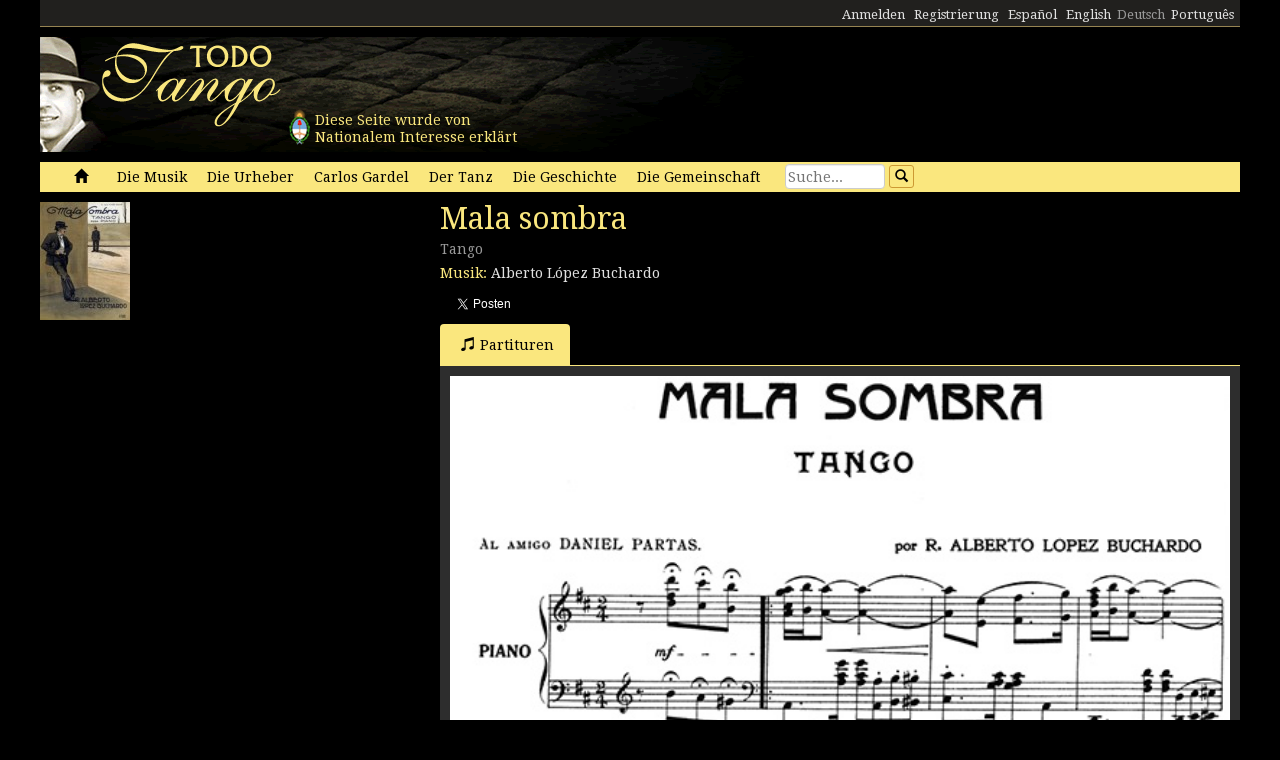

--- FILE ---
content_type: text/html; charset=utf-8
request_url: https://www.todotango.com/deutsch/musik/song/9734/Mala-sombra/
body_size: 11043
content:


<!DOCTYPE html PUBLIC "-//W3C//DTD XHTML 1.0 Transitional//EN" "https://www.w3.org/TR/xhtml1/DTD/xhtml1-transitional.dtd">

<html xmlns="https://www.w3.org/1999/xhtml" lang="de" xml:lang="de">
<head>
            <!-- Google tag (gtag.js) -->
    <script async src="https://www.googletagmanager.com/gtag/js?id=G-0LBGDSY3FY"></script>
    <script>
        window.dataLayer = window.dataLayer || [];
        function gtag() { dataLayer.push(arguments); }
        gtag('js', new Date());

        gtag('config', 'G-0LBGDSY3FY');
    </script>
    <title>
	Mala sombra. Tango 
</title><meta charset="utf-8" /><meta name="viewport" content="width=device-width, initial-scale=1.0" /><link rel="icon" href="https://images.todotango.com/favicon.ico" /><link href="../../../../../css/bootstrap.css" rel="stylesheet" /><link href="../../../../../css/custom.css" rel="stylesheet" /><link href="../../../../../css/font-awesome.css" rel="stylesheet" /><link href="https://fonts.googleapis.com/css?family=Droid+Serif" rel="stylesheet" type="text/css" /><link href="https://fonts.googleapis.com/css?family=Fenix" rel="stylesheet" type="text/css" />
    <script type="text/javascript" src="https://www.todotango.com/js/jquery-1.7.2.min.js"></script>
    
<meta http-equiv="Content-Language" content="de" /></head>
<body>
    <!-- Facebook -->

    <div id="fb-root"></div>
<script>(function (d, s, id) {
    var js, fjs = d.getElementsByTagName(s)[0];
    if (d.getElementById(id)) return;
    js = d.createElement(s); js.id = id;
    js.src = "//connect.facebook.net/es_LA/sdk.js#xfbml=1&version=v2.7&appId=1427641567497221";
    fjs.parentNode.insertBefore(js, fjs);
}(document, 'script', 'facebook-jssdk'));</script>

    <script type="text/javascript">$(document).ready(function () {if (document.location.protocol == 'http:' && location.hostname != "localhost") {var href = window.location.href;window.location.replace(href.replace('http:', 'https:'));}});</script>

    <!-- Fin Facebook -->
    <form method="post" action="/deutsch/musik/song/9734/Mala-sombra/" onsubmit="javascript:return WebForm_OnSubmit();" id="form1">
<div class="aspNetHidden">
<input type="hidden" name="__EVENTTARGET" id="__EVENTTARGET" value="" />
<input type="hidden" name="__EVENTARGUMENT" id="__EVENTARGUMENT" value="" />
<input type="hidden" name="__VIEWSTATE" id="__VIEWSTATE" value="/[base64]/[base64]" />
</div>

<script type="text/javascript">
//<![CDATA[
var theForm = document.forms['form1'];
if (!theForm) {
    theForm = document.form1;
}
function __doPostBack(eventTarget, eventArgument) {
    if (!theForm.onsubmit || (theForm.onsubmit() != false)) {
        theForm.__EVENTTARGET.value = eventTarget;
        theForm.__EVENTARGUMENT.value = eventArgument;
        theForm.submit();
    }
}
//]]>
</script>


<script src="/WebResource.axd?d=gRCRIRlDHoaaO287HXKMwEWm-gU0mQ-J_RC8Pg6HCNer03PoVvI3R2Z6Jm2kcO3wRcfqGh8R7JsCFV3ScADf8U5k04ExtDgfn0J4xOA4nWc1&amp;t=636776617224055265" type="text/javascript"></script>


<script src="/ScriptResource.axd?d=kkoI-F6Ip3Iiq0WR66jgf0gn5WvgN5fBsLkNSigK3ejq7KsauH4wVNTJqHL5ynb71LUyE44wX-xKjTKky42n2Wzx1Odsor7sIXicCGzlW-1NtQJf2QSbTHz943hSKm-6OUVr5RBtZkfxZ5CUgiPLF3O1xI8mGr5OS6t47oO_HXA1&amp;t=29665526" type="text/javascript"></script>
<script src="/ScriptResource.axd?d=ZnnPsefiz4qYQL16mxZxf9kZm1A28I29KcCdgSjN0G5CqIJbf0k3LTg1iSGSZ3o7fUWiYcxwZ4aBnEsJ12LAv9rvKxt3G63i5zYo__uhFoQHws_iIm6WKWTjTPFvxwItiBTeaxm9zYD_mxH_9VTreQ2&amp;t=254cc609" type="text/javascript"></script>
<script type="text/javascript">
//<![CDATA[
if (typeof(Sys) === 'undefined') throw new Error('ASP.NET Ajax client-side framework failed to load.');
//]]>
</script>

<script src="/ScriptResource.axd?d=p66mbmJab4HIgu8KRACsdjHm9KrEjb8pjJo7_6EbtduCfrCvqZyszow_D0f0pRc6s0DI6CECMyn53HD0bB3aLURtP2GD01q6LzEEa_VttZAGLxporxCkwcN8kopTG5RQI8bVa1cEZUuWmQe_ylxzdQ2&amp;t=254cc609" type="text/javascript"></script>
<script type="text/javascript">
//<![CDATA[
function WebForm_OnSubmit() {
if (typeof(ValidatorOnSubmit) == "function" && ValidatorOnSubmit() == false) return false;
return true;
}
//]]>
</script>

<div class="aspNetHidden">

	<input type="hidden" name="__VIEWSTATEGENERATOR" id="__VIEWSTATEGENERATOR" value="BC4F6F5A" />
	<input type="hidden" name="__EVENTVALIDATION" id="__EVENTVALIDATION" value="/wEdAAfHrXojvZqCowD6ilgD3KFO1Pam42j4qn+cAsWrkMO/jFKDk6/onqyykwAjmugcubMY4m/0jPCLK56m2flj6S7Dmj62ZAooyhA5aLJB5kmtlyVC600IlLdv4FggDVyEoTzAZ8Vl4CzZCDGp6HajZsCVPb+sQZn6BwTVJvFHJ94BMeEWiRa2O1OtkG2Vz40LgdY=" />
</div>
    <script type="text/javascript">
//<![CDATA[
Sys.WebForms.PageRequestManager._initialize('ctl00$ScriptManager1', 'form1', [], [], [], 90, 'ctl00');
//]]>
</script>


    
<div class="hidden-xs">
    <div class="container" style="height:27px;">
        <div class="row" style="height:27px; background-color: #21201E; padding:3px; border-bottom: solid 1px #968452;" >
            <div class="col-xs-3">
                <div class="fb-like" data-href="https://www.todotango.com/spanish/" data-layout="button_count" data-action="like" data-size="small" data-show-faces="true" data-share="false"></div>
            </div>
            <div class="col-xs-9" style="height:27px;">
                <div id="navcontainer" style="float:right;">
                    <ul style="padding-top:3px;">
                        <li></li>
                        <li></li>
                        <li><a id="Barranav1_hl_MensajesPrivadosNuevos" class="label label-danger"></a></li>
                        <li></li>
                        <li></li>
                        <li></li>
                        <li><a id="Barranav1_hl_Ingresar" href="../../../../../comunidad/usuarios/ingresar.aspx?ReturnURL=%2fdeutsch%2fmusik%2fsong.aspx%3fid%3d9734%26t%3dMala-sombra">Anmelden</a></li>
                        <li><a id="Barranav1_hl_Registrarse" href="../../../../../comunidad/usuarios/registro/">Registrierung</a></li>
                        <li><a id="Barranav1_hl_ES" href="../../../../../?cul=es">Español</a></li>
                        <li><a id="Barranav1_hl_EN" CausesValidation="false" href="../../../../../english/">English</a></li>
                        <li><span id="Barranav1_lbl_DE" class="text-muted">Deutsch</span></li>
                        <li><a id="Barranav1_hl_PT" CausesValidation="false" href="../../../../../portugues/">Português</a></li>
                    </ul>
                </div>
            </div>
            
        </div>
    </div>
</div>

<div class="hidden-xs">
    <div class="container">
        <div class="row">
            <div class="col-sm-9">
                <div style="float:left; position:relative;">
                    <div style="height:40px; width:40px; margin:70px 0px 0px 240px; position:absolute; background-image:url(https://www.todotango.com/img/escudo_arg.png);">
                        <div style="height:40px; line-height:17px; width:450px; float:left; padding:5px; margin-left:30px;"><span id="Barranav1_lbl_IntNac">Diese Seite wurde von<br />Nationalem Interesse erklärt</span></div>
                    </div>
                </div>
                <a id="Barranav1_hl_Home"><img id="Barranav1_img_Logo" title="Todotango.com - Todo sobre tango argentino" src="https://images.todotango.com/header.png" /></a>
            </div>
            
        </div>
    </div>
</div>

<div class="container">
    <div class="navbar navbar-default" role="navigation">
        <div class="container-fluid">
            <div class="navbar-header">
                <button type="button" class="navbar-toggle collapsed" data-toggle="collapse" data-target=".navbar-collapse">
                    <span class="sr-only">Toggle navigation</span>
                    <span class="icon-bar"></span>
                    <span class="icon-bar"></span>
                    <span class="icon-bar"></span>
                </button>
                <div class="navbar-text visible-xs" style="margin:7px 0px 5px 10px;"><img id="Barranav1_img_LogoMobile" src="https://www.todotango.com/img/logo_mobile.png" /></div>
            </div>
            <div class="navbar-collapse collapse">
                <ul class="nav navbar-nav">
                    <li><a id="Barranav1_hl_Inicio" href="../../../../../">&nbsp;<span class="glyphicon glyphicon-home"></span>&nbsp;</a></li>
                    <li class=''><a id="Barranav1_hl_Musica" href="../../../">Die Musik</a></li>
                    <li class=''><a id="Barranav1_hl_Creadores" title="Bandoneonist, Komponist, Dirigent, Arrangeur, Sänger, Musiker, Gitarrist" href="../../../../autoren/">Die Urheber</a></li>
                    <li class=''><a id="Barranav1_hl_CarlosGardel" title="Carlos Gardel: musik, tangotexte, partituren, download" href="../../../../gardel/">Carlos Gardel</a></li>
                    <li class=''><a id="Barranav1_hl_Baile" title="Tango Tanz, Tänzer, Tanzschritten, Video" href="../../../../tanz/">Der Tanz</a></li>
                    <li class=''><a id="Barranav1_hl_Historias" title="Die Geschichte, Berichte Beschprechungen, Tangos und Legende, Der Tanz" href="../../../../geschichte/">Die Geschichte</a></li>
                    <li class=''><a id="Barranav1_hl_Comunidad" href="../../../../gemeinschaft/">Die Gemeinschaft</a></li>
                    <li class=''></li>
                </ul>
                <div id="Barranav1_pnl_Buscar" onkeypress="javascript:return WebForm_FireDefaultButton(event, &#39;Barranav1_btn_Buscar&#39;)">
	
                    <div class="navbar-form" style="float:left; margin-top:2px; margin:2px 0px 0px 0px;">
                        <div class="form-group"><input name="ctl00$Barranav1$tb_Buscar" type="text" id="Barranav1_tb_Buscar" title="Suche" class="form-control-buscar" placeholder="Suche..." style="width:100px;" /></div>
                        <a id="Barranav1_btn_Buscar" class="btn btn-default btn-xs" href="javascript:__doPostBack(&#39;ctl00$Barranav1$btn_Buscar&#39;,&#39;&#39;)" style="display:inline-block;height:23px;width:25px;"><span class="glyphicon glyphicon-search" style="margin-left:0px;"></span></a>
                    </div>
                
</div>
            </div>
        </div>
    </div>
</div>

    
    

<meta name="description" content="Mala sombra, Musik: Alberto López Buchardo Tengotexte:  (Rythm: Tango): tangotexte, musik, video, partituren" />
    
<meta name="twitter:card" content="summary">
<meta name="twitter:site" content="@todotangoweb">
<meta name="twitter:title" content="Mala sombra">
<meta name="twitter:description" content="Tango 0 Musik: Alberto López Buchardo Tengotexte: ">
<meta name="twitter:creator" content="">
<meta name="twitter:image:src" content="https://repo.todotango.com/partituras/mala-sombra_tapa.jpg">
<meta name="twitter:domain" content="todotango.com">
<meta name="twitter:app:name:iphone" content="">
<meta name="twitter:app:name:ipad" content="">
<meta name="twitter:app:name:googleplay" content="">
<meta name="twitter:app:url:iphone" content="">
<meta name="twitter:app:url:ipad" content="">
<meta name="twitter:app:url:googleplay" content="">
<meta name="twitter:app:id:iphone" content="">
<meta name="twitter:app:id:ipad" content="">
<meta name="twitter:app:id:googleplay" content="">

<meta property="og:title" content="Mala sombra" />
<meta property="og:site_name" content="Todotango.com"/>
<meta property="og:url" content="https://www.todotango.com/deutsch/musik/song/9734/Mala-sombra/" />
<meta property="og:description" content="Tango 0 Musik: Alberto López Buchardo Tengotexte: " />
<meta property="og:image" content="https://repo.todotango.com/partituras/mala-sombra_tapa.jpg" />
<meta property="fb:app_id" content="1427641567497221" />

<script src="https://www.todotango.com/js/nivo-lightbox.min.js" type="text/javascript" ></script>
<link href="https://www.todotango.com/css/nivo/nivo-lightbox.css" rel="stylesheet" type="text/css" />
<link href="https://www.todotango.com/css/nivo/default.css" rel="stylesheet" type="text/css" />

<script src="https://www.todotango.com/js/jquery.jplayer-2.0.min.js" type="text/javascript"></script>
<link href="https://www.todotango.com/css/jplayer.blue.monday.css" rel="stylesheet" type="text/css" />

<div class="container">
    <div class="row">
        <div class="col-sm-4">
            <div class="mb10">
                <div id="nivo-lightbox-demo">
                    <a id="main_Tema1_hl_part_imagen" data-lightbox-gallery="gallery1" href="https://repo.todotango.com/partituras/mala-sombra_tapa.jpg"><img id="main_Tema1_img_part" src="https://repo.todotango.com/partituras/mala-sombra_thumb.jpg" /></a>
                    <div style="text-align:right;"></div>
                </div>
            </div>
            
            

        </div>
        <div class="col-sm-8">
            <h1><span id="main_Tema1_lbl_Titulo">Mala sombra</span></h1>
            <div class="mb10">
                <h4>
                    <small>
                        <span id="main_Tema1_lbl_Ritmo">Tango</span> 
                        
                    </small>
                </h4>
                
<div>
    <span id="main_Tema1_Tema_Autores1_lbl_TituloAutoresMusica">Musik: </span>
    
            <span>
                
                <a id="main_Tema1_Tema_Autores1_RP_TemasCreadores_AutoresMusica_hl_Creador_0" href="https://www.todotango.com/deutsch/autoren/info/704/Alberto-Lopez-Buchardo">Alberto López Buchardo</a>
            </span>
        
</div>
<div>
    
    
</div>
            </div>

            <div class="form form-inline">
                <div class="form-group">
                    <div class="fb-like" data-layout="button_count" data-action="like" data-show-faces="false" data-share="true"></div>
                </div>
                <div class="form-group">
                    <a href="https://twitter.com/share" class="twitter-share-button"  ></a>
                    <script> !function (d, s, id) { var js, fjs = d.getElementsByTagName(s)[0], p = /^http:/.test(d.location) ? 'http' : 'https'; if (!d.getElementById(id)) { js = d.createElement(s); js.id = id; js.src = p + '://platform.twitter.com/widgets.js'; fjs.parentNode.insertBefore(js, fjs); } }(document, 'script', 'twitter-wjs');</script>
                </div>
            </div>

            

<div class="mb10">
<span id="main_Tema1_Postales1_lbl_EnviadaOK" class="label label-info"></span>
</div>

<!-- Modal -->
<div class="modal fade" id="myModal" tabindex="-1" role="dialog" aria-labelledby="myModalLabel" aria-hidden="true">
    <div class="modal-dialog">
        <div class="modal-content">
            <div class="modal-header">
                <button type="button" class="close" data-dismiss="modal"><span aria-hidden="true">&times;</span><span class="sr-only">Close</span></button>
                <h4 class="modal-title" id="myModalLabel">Enviar por e-mail</h4>
            </div>
            <div class="modal-body">
                <table class="tablita">
                    <tr>
                        <td><span id="main_Tema1_Postales1_lbl_ToEmails">Para:</span></td>
                        <td><input name="ctl00$main$Tema1$Postales1$tb_ToEmails" type="text" id="main_Tema1_Postales1_tb_ToEmails" class="form-control" placeholder="E-mails (separados por coma)..." style="width:400px;" /></td>
                        <td>
                            <span id="main_Tema1_Postales1_RequiredFieldValidator1" class="text-danger" style="visibility:hidden;">*</span>
                        </td>
                    </tr>
                    <tr>
                        <td><span id="main_Tema1_Postales1_lbl_FromEmails">De:</span></td>
                        <td><input name="ctl00$main$Tema1$Postales1$tb_FromEmail" type="text" id="main_Tema1_Postales1_tb_FromEmail" class="form-control" placeholder="E-mail..." style="width:400px;" /></td>
                        <td>
                            <span id="main_Tema1_Postales1_RequiredFieldValidator2" class="text-danger" style="visibility:hidden;">*</span>
                        </td>
                    </tr>
                    <tr>
                        <td></td>
                        <td><span id="main_Tema1_Postales1_lbl_EnviarPorEmailURL" class="text-muted"></span></td>
                    </tr>
                    <tr>
                        <td style="vertical-align:top;">Mensaje:</td>
                        <td><textarea name="ctl00$main$Tema1$Postales1$tb_Mensaje" rows="3" cols="20" id="main_Tema1_Postales1_tb_Mensaje" class="form-control" placeholder="Dedicatoria..." style="width:400px;">
</textarea></td>
                    </tr>
                    <tr>
                        <td></td>
                        <td><span id="main_Tema1_Postales1_lbl_PageTitle"></span></td>
                    </tr>
                </table>
            </div>
            <div class="modal-footer">
                <a id="main_Tema1_Postales1_hl_EnviarPorEmailCancelar" data-dismiss="modal" href="../../../../../comunidad/postales/#">Cancelar</a>
                <a id="main_Tema1_Postales1_btn_EnviarPorEmailConfirmar" class="btn btn-default" href="javascript:WebForm_DoPostBackWithOptions(new WebForm_PostBackOptions(&quot;ctl00$main$Tema1$Postales1$btn_EnviarPorEmailConfirmar&quot;, &quot;&quot;, true, &quot;&quot;, &quot;&quot;, false, true))"><span class="glyphicon glyphicon-send"></span>Enviar</a>
            </div>
        </div>
    </div>
</div>

            <ul class="nav nav-tabs" id="myTab">
                
                
                <li class='active''><a href='#partitura' data-toggle='tab'><span class='glyphicon glyphicon-music'></span>Partituren</a></li>
                
                
            </ul>

            <div class="tab-content">
                <div class="tab-pane " id="musica">
                    <div class="cajita_gris2">
</div>
                </div> <!-- Musica -->
                <div class="tab-pane " id="letra">
                    <div class="cajita_gris2">
                        <h3><span id="main_Tema1_lbl_Letra"></span></h3>
                        
                    </div>
                </div> <!-- Letra -->
                <div class="tab-pane active" id="partitura">
                    <div class="cajita_gris2">
                        <div><img id="main_Tema1_img_part1" src="https://repo.todotango.com/partituras/mala-sombra_imagen1.jpg" style="width:100%;" /></div>
                        <div><img id="main_Tema1_img_part2" src="https://repo.todotango.com/partituras/mala-sombra_imagen2.jpg" style="width:100%;" /></div>
                        <div><img id="main_Tema1_img_part3" src="https://repo.todotango.com/partituras/mala-sombra_imagen3.jpg" style="width:100%;" /></div>
                    </div>
                </div>
                <div class="tab-pane " id="video">
                    <div class="cajita_gris2">
                        <div class="row">
                        
                        </div>
                    </div>
                </div>
                <div class="tab-pane " id="versiones">
                    <div class="cajita_gris2">
                        
                        
                    </div>
                </div> <!-- Versiones -->

            </div>
        </div>
    </div>
</div>

    
    <div class="container" style="margin-top:20px;">
        <hr />
        <div class="row">
            <h2><span id="lbl_SiteMap">Sitemap</span></h2>
            <div class="col-sm-3">
                <div>
                    <h3><span id="lbl_LasObras">Tango Musik</span></h3>
                    <h4><a id="hl_Letras" title="Tangotexte" href="https://www.todotango.com/english/music/songs/lyrics/a/0/all">Tangotexte</a></h4>
                    <h4><a id="hl_Musica" title="Tango musik download, tangotexte, streaming, audio, mp3" href="https://www.todotango.com/deutsch/musik/">Tango musik</a></h4>
                    <h4><a id="hl_Canciones" title="Tango songs download, lyrics, streaming, audio, mp3" href="https://www.todotango.com/deutsch/music/songs/all/a/7/tango">Tango songs</a></h4>
                    <h4><a id="hl_Partituras" title="Tango partituren" href="https://www.todotango.com/english/music/songs/scores/a/0/all">Tango partituren</a></h4>
                </div>            
            </div>
            <div class="col-sm-3">
                <div>
                    <h3><span id="lbl_LosCreadores">Die Urheber</span></h3>
                    <h4><a id="hl_CreadoresMusicos" href="https://www.todotango.com/deutsch/autoren/auflistung/musiker/a/">Tango Musiker</a></h4>
                    <h4><a id="hl_CreadoresLetristas" href="https://www.todotango.com/deutsch/autoren/auflistung/dichter/a/">Tango Dichter</a></h4>
                    <h4><a id="hl_CreadoresCantores" href="https://www.todotango.com/deutsch/autoren/auflistung/sanger/a/">Tango Sänger</a></h4>
                    <h4><a id="hl_CreadoresCancionistas" href="https://www.todotango.com/deutsch/autoren/auflistung/sangerin/a/">Tango Sängerin</a></h4>
                    <h4><a id="hl_CreadoresCompositores" href="https://www.todotango.com/deutsch/autoren/auflistung/komponisten/a/">Tango Komponisten</a></h4>
                </div>            
            </div>
            <div class="col-sm-3">
                <div>
                    <h3><span id="lbl_ElBaile"></span></h3>
                    <h4><a id="hl_Bailarines"></a></h4>
                    <h4><a id="hl_BaileHistoria"></a></h4>
                    <h4><a id="hl_BaileVideos"></a></h4>
                    <h4><a id="hl_TangoSalud"></a></h4>
                </div>            
            </div>
        </div>
    </div>

    <div class="container">
        <hr />
        <div class="row">
            <div class="col-xs-4" style="text-align:center;"><a id="hl_QuienesSomos" href="../../../../../english/about/">Über uns</a></div>
            <div class="col-xs-4" style="text-align:center;"><a id="hl_Colaboradores" href="../../../../../comunidad/colaboradores/">Contributors</a></div>
            <div class="col-xs-4" style="text-align:center;"><a id="hl_Contacto" href="../../../../../contacto/">Kontakt</a></div>
        </div>
    </div>
    
    <script src="https://www.todotango.com/js/bootstrap.min.js" type="text/javascript"></script>
    <script src="https://www.todotango.com/js/offcanvas.js" type="text/javascript"></script>

    
<script type="text/javascript">
//<![CDATA[
var Page_Validators =  new Array(document.getElementById("main_Tema1_Postales1_RequiredFieldValidator1"), document.getElementById("main_Tema1_Postales1_RequiredFieldValidator2"));
//]]>
</script>

<script type="text/javascript">
//<![CDATA[
var main_Tema1_Postales1_RequiredFieldValidator1 = document.all ? document.all["main_Tema1_Postales1_RequiredFieldValidator1"] : document.getElementById("main_Tema1_Postales1_RequiredFieldValidator1");
main_Tema1_Postales1_RequiredFieldValidator1.controltovalidate = "main_Tema1_Postales1_tb_ToEmails";
main_Tema1_Postales1_RequiredFieldValidator1.errormessage = "*";
main_Tema1_Postales1_RequiredFieldValidator1.evaluationfunction = "RequiredFieldValidatorEvaluateIsValid";
main_Tema1_Postales1_RequiredFieldValidator1.initialvalue = "";
var main_Tema1_Postales1_RequiredFieldValidator2 = document.all ? document.all["main_Tema1_Postales1_RequiredFieldValidator2"] : document.getElementById("main_Tema1_Postales1_RequiredFieldValidator2");
main_Tema1_Postales1_RequiredFieldValidator2.controltovalidate = "main_Tema1_Postales1_tb_FromEmail";
main_Tema1_Postales1_RequiredFieldValidator2.errormessage = "*";
main_Tema1_Postales1_RequiredFieldValidator2.evaluationfunction = "RequiredFieldValidatorEvaluateIsValid";
main_Tema1_Postales1_RequiredFieldValidator2.initialvalue = "";
//]]>
</script>


<script type="text/javascript">
//<![CDATA[

var Page_ValidationActive = false;
if (typeof(ValidatorOnLoad) == "function") {
    ValidatorOnLoad();
}

function ValidatorOnSubmit() {
    if (Page_ValidationActive) {
        return ValidatorCommonOnSubmit();
    }
    else {
        return true;
    }
}
        
document.getElementById('main_Tema1_Postales1_RequiredFieldValidator1').dispose = function() {
    Array.remove(Page_Validators, document.getElementById('main_Tema1_Postales1_RequiredFieldValidator1'));
}

document.getElementById('main_Tema1_Postales1_RequiredFieldValidator2').dispose = function() {
    Array.remove(Page_Validators, document.getElementById('main_Tema1_Postales1_RequiredFieldValidator2'));
}
//]]>
</script>
</form>
</body>
</html>
